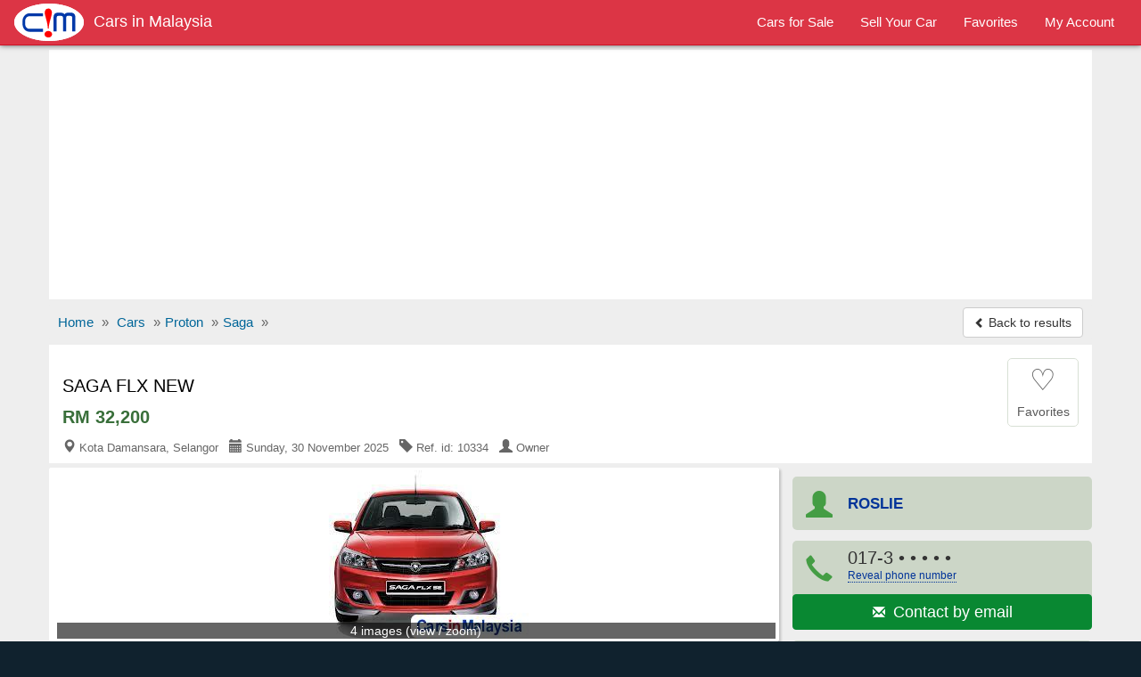

--- FILE ---
content_type: text/html; charset=utf-8
request_url: https://www.carsinmalaysia.com/used-cars/saga-flx-new-10334
body_size: 9412
content:
<!DOCTYPE html>
<html lang="en">
<head><title>SAGA FLX NEW for sale | CarsInMalaysia.com - 10334-</title>
<meta charset="utf-8" />
<meta http-equiv="X-UA-Compatible" content="IE=edge">
<meta name="viewport" content="width=device-width, initial-scale=1.0, user-scalable=yes" />
<meta name="format-detection" content="telephone=no">
<meta name="robots" content="index" /><link rel="canonical" href="https://www.carsinmalaysia.com/used-cars/saga-flx-new-10334" /><link rel="amphtml" href="https://www.carsinmalaysia.com/amp/used-cars/saga-flx-new-10334" /><link rel="alternate" media="only screen and (max-width: 640px)" href="https://www.carsinmalaysia.com/mobile/used-cars/saga-flx-new-10334" /><meta name="description" content="SAGA FLX NEW car for sale in Kota Damansara for RM 32,200 at CarsInMalaysia.com - ref.id: 10334" />
<meta property="og:title" content="SAGA FLX NEW for sale | CarsInMalaysia.com - 10334"/>
<meta property="og:description" content="SAGA FLX NEW car for sale in Kota Damansara for RM 32,200 at CarsInMalaysia.com - ref.id: 10334"/>
<meta property="og:site_name" content="CarsInMalaysia.com - Cars For Sale In Malaysia" />
<meta property="og:type" content="product"/>
<meta property="og:image" content="https://www.carsinmalaysia.com/media/fotos/e1/Roslie_1_1410016798.jpg"/>
<meta property="og:url" content="https://www.carsinmalaysia.com/used-cars/saga-flx-new-10334"/>
<link rel="shortcut icon" href="https://www.carsinmalaysia.com/favicon.ico" />
<link rel="alternate" type="application/rss+xml" title="CarsInMalaysia.com - Cars in Malaysia" href="https://www.carsinmalaysia.com/rss/feed.xml"/>
<!--<link rel="stylesheet" href="//maxcdn.bootstrapcdn.com/bootstrap/3.3.5/css/bootstrap.min.css">-->
<link rel="stylesheet" type="text/css" href="/css/sep21_bootstrap.min.css" />
<link rel="stylesheet" type="text/css" href="/css/cars_styl9.css" />
<style type="text/css">.show_im{display:inline-block;border:#ccc 1px solid;background:#fff;margin:5px auto;padding:6px 0;width:136px;border-radius:4px}.center{text-align:center}.center img{max-width:100%;border:1px solid #ccc;padding:1px}#big_im .img-box{max-height:605px;max-width:100%;width:806px}#big_im{height:100%;width:100%;max-width:100%}ul.tmb{margin:0.5rem 1.5rem}ul.tmb{height:4rem;overflow:hidden}.azs-box ul.list-az li .az-detail{margin-top:5%}.all_img{border:1px solid #ddd;max-width:100%}img.lazy {display:none}.lazy-hidden{background:#eee url('https://www.carsinmalaysia.com/loading.gif') no-repeat 50% 50%;min-height:100px}
#big_im2{position:relative;margin:0 auto;padding:20px 2px;text-align:center; background:#fff}#big_im2 img{max-width:100%}</style>
<script async src="//pagead2.googlesyndication.com/pagead/js/adsbygoogle.js"></script>
<script>
  (adsbygoogle = window.adsbygoogle || []).push({
    google_ad_client: "ca-pub-1666809328744050",
    enable_page_level_ads: true
  });
</script><script type="text/javascript">function doMath(){var carValue=document.getElementById('carValue').value;var dp=document.getElementById('dp').value;var intr=parseFloat(document.getElementById('intr').value);var duration=parseInt(document.getElementById('duration').value);carValue=parseInt(carValue.replace(/\,/g,''));dp=parseInt(dp.replace(/\,/g,''));var req=carValue - dp;var monthPay=(req + (req * (intr / 100) * duration)) / (12 * duration);monthPay=Math.ceil(monthPay * 100) / 100;if(carValue){document.getElementById('carValue').value=carValue.toString().replace(/\B(?=(\d{3})+(?!\d))/g, ",");}if(dp){document.getElementById('dp').value=dp.toString().replace(/\B(?=(\d{3})+(?!\d))/g, ",");}if(monthPay){document.getElementById('monthPay').innerHTML="RM " + monthPay.toString().replace(/\B(?=(\d{3})+(?!\d))/g, ",");}}function isNr(evt){var charCode=(evt.which)?evt.which:event.keyCode;if(charCode>31&&(charCode<48||charCode>57)){return false;}else{return true;}}</script><script type="application/ld+json">{
"@context":"http://schema.org",
"@type":"BreadcrumbList",
"itemListElement":[
{"@type":"ListItem","position":1,"item":{"@id":"/","name":"Home"}},
{"@type":"ListItem","position":2,"item":{"@id":"/car/","name":"Cars"}},
{"@type":"ListItem","position":3,"item":{"@id":"/car/proton/","name":"Proton"}},
{"@type":"ListItem","position":4,"item":{"@id":"/car/proton/saga/","name":"Saga"}}]}
</script><script type="application/ld+json">
{
  "@context": "http://schema.org/",
  "@type": "Product",
  "@id": "https://www.carsinmalaysia.com/used-cars/saga-flx-new-10334",
  "url": "https://www.carsinmalaysia.com/used-cars/saga-flx-new-10334",
  "name": "SAGA FLX NEW",
 "itemCondition": "http://schema.org/NewCondition",
  "image": "https://www.carsinmalaysia.com/media/fotos/e1/Roslie_1_1410016798.jpg",
  "category": "Cars > Proton",
  "model": "Saga",
  "manufacturer": "Proton",
  "offers": {
    "@type": "Offer",
    "priceCurrency": "MYR",
    "price": "32200",
    "availability": "http://schema.org/InStock"
  }
}
</script></head>
<body>
<!-- Google tag (gtag.js) --><script async src="https://www.googletagmanager.com/gtag/js?id=G-GRF2X8PREP"></script>
<script>
  window.dataLayer = window.dataLayer || [];
  function gtag(){dataLayer.push(arguments);}
  gtag('js', new Date());

  gtag('config', 'G-GRF2X8PREP');
</script><script>
  (function(i,s,o,g,r,a,m){i['GoogleAnalyticsObject']=r;i[r]=i[r]||function(){
  (i[r].q=i[r].q||[]).push(arguments)},i[r].l=1*new Date();a=s.createElement(o),
  m=s.getElementsByTagName(o)[0];a.async=1;a.src=g;m.parentNode.insertBefore(a,m)
  })(window,document,'script','https://www.google-analytics.com/analytics.js','ga');

  ga('create', 'UA-97961085-1', 'auto');
  ga('send', 'pageview');

</script>
<nav id="myNavbar" class="navbar navbar-inverse navbar-static-top m0" role="navigation">

  <div class="container-fluid">
      <div class="navbar-header">
          <button aria-label="Navbar Toggle" type="button" class="navbar-toggle" data-toggle="collapse" data-target="#navbarCollapse,#search-box">
            <span class="sr-only">Toggle navigation</span>
            <span class="icon-bar"></span>
            <span class="icon-bar"></span>
            <span class="icon-bar"></span>        </button>
  <a href="https://www.carsinmalaysia.com/mobile/used-cars/saga-flx-new-10334" class="navbar-toggle rad0 t-mob" title="Mobile version"><span class="glyphicon glyphicon-phone white"></span></a>
<a class="navbar-toggle rad0 src-icon ml0" href="/car/" title="Search"><span class="glyphicon glyphicon-search white"></span></a>          <a class="navbar-brand" href="https://www.carsinmalaysia.com/"><img src="https://www.carsinmalaysia.com/css/logo_b.png" title="Cars in Malaysia"><h2>Cars in Malaysia</h2></a>      </div>
      <div class="collapse navbar-collapse" id="navbarCollapse">
          <ul class="nav navbar-nav pull-right">
              <li><a href="/car/"><span>Cars for Sale</span></a></li>
				  <li><a href="/r.php"><span>Sell Your Car</span></a></li>
				  <li><a href="/fv.php"><span>Favorites</span></a></li>
				  <li><a href="/lg.php"><span>My Account</span></a></li>
          </ul>
      </div>
  </div>
</nav>
<div id="body-inner">
<div class="container">
<div class="ad-head-box">
<!-- cim_detail_header -->
<ins class="adsbygoogle"
     style="display:block"
     data-ad-client="ca-pub-1666809328744050"
     data-ad-slot="2335980079"
     data-ad-format="auto"></ins>
<script>
(adsbygoogle = window.adsbygoogle || []).push({});
</script>
</div>

<ul class="breadcrumb mb0 hidden-xs mt5">
<li><a href="/"><span>Home</span></a> <span class="divider">»</span></li>
<li><a href="/car/"><span>Cars</span></a> <span class="divider">»</span></li><li><a href="/car/proton/"><span>Proton</span></a> <span class="divider">»</span></li><li><a href="/car/proton/saga/"><span>Saga</span></a> <span class="divider">»</span></li>


	<li class="pull-right"><a class="btn btn-default mt_6 hidden-xs" href="/used-cars/index.php"><span class="glyphicon glyphicon-chevron-left small"></span> Back to results</a></li>
</ul>
<ul class="breadcrumb mb0 visible-xs m15">
	<li>&nbsp;</li>
  <li class="pull-right"><a class="btn btn-default mt_6 hidden-xs" href="/used-cars/index.php"><span class="glyphicon glyphicon-chevron-left small"></span> Back to results</a></li>
</ul>

<div>

<div id="title-box">
	<div id="title-box-inner">
	
	<div class="inline-block pull-left">
		<h1>SAGA FLX NEW</h1>
		<div class="az-title-price">RM 32,200</div>
		
	<div>
		<div class="az-title-map pull-left hidden-xs">
			<span class="glyphicon glyphicon-map-marker"></span> Kota Damansara, Selangor &nbsp; <span class="glyphicon glyphicon-calendar"></span> Sunday, 30 November 2025 &nbsp; <span class="glyphicon glyphicon-tag"></span> Ref. id: 10334 &nbsp; <span class="glyphicon glyphicon-user"></span> Owner		</div>	
	</div>
	
	</div>

		<div id="mes_fav" class="ad-fav inline-block pull-right">
		<a href="javascript:void(0);" onclick="fav_ad('10334', '3895e89136e08aca7ac33993660403fc');return false" rel="nofollow">
					<div class="fav_btn text-center">
				<span class="heart_0">&#9825;</span><br />
				<span class="small">Favorites</span>
			</div>
		</a>
		</div>
		<div class="clearfix"></div>
	</div>
	

</div>


<!--
<div id="title-box">
	<div id="title-box-inner">
		<h1>SAGA FLX NEW</h1>
		<div class="az-title-price">RM 32,200</div>
		
		<div class="pb0">
		<div class="az-title-map pull-left hidden-xs"><span class="glyphicon glyphicon-map-marker"></span> Kota Damansara, Selangor &nbsp; <span class="glyphicon glyphicon-calendar"></span> Sunday, 30 November 2025 &nbsp; <span class="glyphicon glyphicon-tag"></span> Ref. id: 10334 &nbsp; <span class="glyphicon glyphicon-user"></span> Owner</div>

		<div id="ad-fav" class="pull-right">
		<a href="javascript:void(0);" onclick="fav_ad(10334);return false" rel="nofollow"><span class="glyphicon glyphicon-star"></span> Favorites</a>
		<div id="mes_fav" class="pull-right"></div>
		</div>
		<div class="clearfix"></div>	
	</div>
		
	</div>
</div>
-->

	<div id="sd-container">
		<div id="ad-height">


	<div id="big_im">
		<div id="ld" style="display:none;opacity:0.5;filter:alpha(opacity=50);margin-top:-25px;margin-left:-10px"><img src="/loading.gif" alt="" /></div>
		<span class="mid"></span>
		<div class="img-box">
			<a id="go-zoom" href="https://www.carsinmalaysia.com/used-cars/gallery/saga-flx-new/10334/1" target="_blank">
<img src="https://www.carsinmalaysia.com/media/fotos/e1/Roslie_1_1410016798.jpg" id="main" alt="Picture of Proton Saga Semi-Automatic" /><span class="nr-img">4 images (view / zoom)</span></a>
		</div>
	</div>
	
<div class="ul-center"><ul class="tmb"><li><div class="tiny_img_bold xyz" id="tiny_img1" data-value="1"><a class="btn btn-default" href="https://www.carsinmalaysia.com/used-cars/gallery/saga-flx-new/10334/1" target="_blank" title="Image 1">1</a></div></li><li><div class="xyz" id="tiny_img2" data-value="2"><a class="btn btn-default" href="https://www.carsinmalaysia.com/used-cars/gallery/saga-flx-new/10334/2" target="_blank" title="Image 2">2</a></div></li><li><div class="xyz" id="tiny_img3" data-value="3"><a class="btn btn-default" href="https://www.carsinmalaysia.com/used-cars/gallery/saga-flx-new/10334/3" target="_blank" title="Image 3">3</a></div></li><li><div class="xyz" id="tiny_img4" data-value="4"><a class="btn btn-default" href="https://www.carsinmalaysia.com/used-cars/gallery/saga-flx-new/10334/4" target="_blank" title="Image 4">4</a></div></li></ul></div><div class="opt-clear m0"></div>

	<div id="ad-body" class="pt1em">

	<div id="az-details">
		 <div id="ad-body-inner">

<div id="full-description">
<div class="row"><h2 class="h2 mt3">PROTON SAGA SEMI-AUTOMATIC <span>DETAILS</span></h2></div><div class="opt">
<div class="opt-dl"><div class="dt">Category:</div><div class="dd">Cars for sale</div></div><div class="opt-dl"><div class="dt">Price:</div><div class="dd"><b>RM 32,200</b></div></div><div class="opt-dl"><div class="dt">Make:</div><div class="dd">Proton</div></div><div class="opt-dl"><div class="dt">Model:</div><div class="dd">Saga</div></div><div class="opt-dl"><div class="dt">Fuel type:</div><div class="dd">Petrol</div></div><div class="opt-dl"><div class="dt">Engine:</div><div class="dd">1,597 cc</div></div><div class="opt-dl"><div class="dt">Body style:</div><div class="dd">Sedan</div></div><div class="opt-dl"><div class="dt">Doors:</div><div class="dd">4 Doors</div></div><div class="opt-dl"><div class="dt">Transmission:</div><div class="dd">Semi-Automatic</div></div><div class="opt-dl"><div class="dt">Car condition:</div><div class="dd">New car</div></div></div>
<div class="clearfix"></div>
<div class="opt-clear"></div><br />

<div class="row"><h2 class="h2 m0">PROTON SAGA SEMI-AUTOMATIC <span>DESCRIPTION</span></h2><div id="sd-descr" class="col-xs-12 m10a">SAGA FLX NEW<br><br> “ ROCK “U” ROAD WITH NEW PROTON”<br />
<br />
~ BERITA GEMBIRA UNTUK PELANGGAN SETIA PROTON ANDA DAPAT MEMILIH ~<br />
~DISCOUNT 5% OR DISCOUNT YANG DI BERI PROTON~<br />
~SEBARANG PERTANYAAN ANDA BOLEH ~<br />
~HUBUNGI SAYA~<br />
<br />
<br />
~SALAM SEJAHTERA<br />
~PROMOSI UNTUK BULAN SEPT & OCT MILIKI SAGA FLX<br />
~“PROTON SAGA FLX SV”<br />
- FREE SERVICE 3 TAHUN<br />
- KAD TOUCH & GO (RM30)<br />
- FULL TANK MINYAK<br />
- STRENG LOCK<br />
- PAYUNG<br />
- VOUCHER TINTED( RM250-RM300)<br />
-> DISCOUNT MENARIK UNTUK PELANGGAN SETIA PROTON ( RM 1700. 00 )<br />
•	*TERTAKLUK TERMA & SHARAT *<br />
<br />
 _ _ _ _ _ _ _ _ _ _ _ _ _ _ _ _ _ _ _ ____<br />
<br />
“0” D/PAYMENT<br />
<br />
- SISWAZAH & KAKITANGAN KERAJAAN<br />
* TRADE IN TINGGI<br />
* STOCK SEDIA ADA<br />
* KELULUSAN SEGERA<br />
* INTERES SERENDAH 2. 55%<br />
<br />
-DOKUMEN DI PERLUKAN-<br />
<br />
- COPY IC<br />
- COPY LESEN JIKA ADA<br />
- 3 BULAN PAY SLIP<br />
- 3 BULAN BANK STATEMENT / EPF<br />
<br />
-SILA HUBUNGI SAYA :<br />
<br />
- Roslie : 017-3601860<br />
- EMAIL : <br />
<br />
-ALAMAT: SUBANG JAYA / SHAH ALAM /KLANG/KOTA DAMANSARA<br />
***</div></div>

<div class="opt-clear"></div><br />
<div id="feat" class="pb2em"><div class="row"><h2 class="h2 m0">PROTON SAGA SEMI-AUTOMATIC <span>FEATURES</span></h2></div><div class="row mt12">
<b> Car Comfort</b>
	<div class="col-xs-12 col-sm-6 col-md-4">ABS Brakes</div><div class="col-xs-12 col-sm-6 col-md-4">Alarm</div><div class="col-xs-12 col-sm-6 col-md-4">Adjustable steering</div><div class="col-xs-12 col-sm-6 col-md-4">CD Player</div><div class="col-xs-12 col-sm-6 col-md-4">Airbag driver</div><div class="col-xs-12 col-sm-6 col-md-4">Central lock</div><div class="col-xs-12 col-sm-6 col-md-4">Airbag passenger</div><div class="col-xs-12 col-sm-6 col-md-4">DVD Player</div>
</div></div>
<div class="clearfix"></div>


<div class="opt-clear"></div><br />
<div class="m10a car-ln">
<h4 class="h4 ml15">Loan Calculator</h4>
<div class="row">
	<div class="col-xs-12 col-sm-6 col-md-3 calc">
		<label class="control-label" for="carValue">Car Price:</label>
		<div class="input-group mb5"><span class="input-group-addon">RM</span><input type="text" class="form-control" id="carValue" value="32,200" onKeyUp="doMath();"></div>
	</div>
	<div class="col-xs-12 col-sm-6 col-md-3 calc">
		<label class="control-label" for="dp">Downpayment:</label>
		<div class="input-group mb5"><span class="input-group-addon">RM</span><input type="text" class="form-control" id="dp" value="3,220" onkeypress="return isNr(event)" onKeyUp="doMath();"></div>	
	</div>
	<div class="col-xs-12 col-sm-6 col-md-3 calc">
		<label class="control-label" for="intr">Interest Rate:</label>
		<div class="input-group mb5"><span class="input-group-addon">%</span><input type="text" class="form-control" id="intr" value="3.85" onKeyUp="this.value=this.value.replace(/([^0-9.]|\.{2,})/g,'');doMath();"></div>
	</div>
	<div class="col-xs-12 col-sm-6 col-md-3 calc">
		<label class="control-label" for="duration">Repayment Period:</label>
		<div class="input-group mb5"><span class="input-group-addon">years</span><input type="text" class="form-control" id="duration" value="7" onKeyUp="doMath();" onkeypress="return isNr(event)"></div>
	</div>
<div><b>Monthly Installment:</b> <b class="text-nowrap b-green" id="monthPay">RM 437.98</b></div>
</div>
<div class="small mt12 ml10 mb10"><b>Note:</b> This loan calculator is only as a simulation guide for your personal use.</div>
</div>
<br />

</div>


        </div><!-- /#ad-body-inner -->


<div id="contact-xs" class="hidden601">
<ul class="user list-unstyled">
	<li><span class="glyphicon glyphicon-user aa"></span><span class="bb"><b>ROSLIE</b></span></li>
	<li style="width:2%"></li>
	<li><a class="mapFrame" href="#showMap" data-toggle="modal"><span class="glyphicon glyphicon-map-marker aa"></span><span class="bb">Kota Damansara<br>Selangor</span></a></li>
</ul>
<div class="clearfix"></div>
	<ul class="contact list-unstyled">
		<li><a href="#" id="call" onclick="call();"><span class="glyphicon glyphicon-earphone"></span> Call<noscript>: 017-3</noscript><noscript>601860</noscript></a></li>
	<li style="width:2%"></li>
		<li><a href="https://www.carsinmalaysia.com/a1/email.php?cc=10334&amp;url=https://www.carsinmalaysia.com/used-cars/saga-flx-new-10334" rel="nofollow"><span class="glyphicon glyphicon-envelope"></span> Email</a></li>
	<li style="width:2%"></li>
		<li><a href="#" id="sms" onclick="sms();"><span class="glyphicon glyphicon-comment"></span> SMS<noscript>: 017-3</noscript><noscript>601860</noscript></a></li>
	</ul>

</div>
</div><!-- /#az-details -->
<div id="sd-right">
	<div id="sd-right-inner" class="ml15">
		<div id="ad-contact">

		<ul class="list-unstyled hidexs">
			<li><span class="glyphicon glyphicon-user aa"></span><span class="bb"><b class="small">ROSLIE</b></span></li>
			<li><div><span class="glyphicon glyphicon-earphone aa"></span><span class="bb">017-3<span onclick="this.innerHTML=phid+'<br><span class=\'fs12\'>(Mention CarsInMalaysia when calling)</span>'"> &bull; &bull; &bull; &bull; &bull;<br /><a href="javascript:void(0);" class="rev-tel">Reveal phone number</a></span></span></div><div><a class ="btn btn-success w100pc" href="https://www.carsinmalaysia.com/a1/email.php?cc=10334&amp;url=https://www.carsinmalaysia.com/used-cars/saga-flx-new-10334" rel="nofollow"><span class="glyphicon glyphicon-envelope"></span> <span class="fs13em">&nbsp;Contact by email</span></a></div></li>
			<li><a class="mapFrame" href="#showMap" data-toggle="modal"><span class="glyphicon glyphicon-map-marker aa"></span><span class="bb"><b class="small">Kota Damansara, Selangor</b></span></a></li>
		</ul>
		<div class="clearfix"></div>
		<div id="share">			
			<div id="report-ab"><form action="https://www.carsinmalaysia.com/ab.php" method="post" name="sterge">
<input name="acest_ckey" type="hidden" value="https://www.carsinmalaysia.com/used-cars/saga-flx-new-10334" />
<input name="acesto" type="hidden" value="10334" />
<input name="acest_fkcustomerid" type="hidden" value="37908" />
<input name="acest_ad_title" type="hidden" value="SAGA FLX NEW" />
<button aria-label="Report abuse" type="submit" class="btn btn-lnk"><span class="glyphicon glyphicon-flag"></span> Report abuse</button></form></div>
			<div class="clearfix"></div>
		</div>
		
		
<div class="clearfix"></div>
		
		</div>
		
		<div class="col-xs-12 bg-white p0">
			<div class="g-sd-lr">
<!-- cim_detail_336_280 -->
<ins class="adsbygoogle"
     style="display:inline-block;width:336px;height:280px"
     data-ad-client="ca-pub-1666809328744050"
     data-ad-slot="2335980079"></ins>
<script>
(adsbygoogle = window.adsbygoogle || []).push({});
</script>
</div>
		</div><div class="clearfix"></div>		
			
		<div class="sd-safety"><div><b>Shop Safely</b><br>
		- Always meet seller in person.<br>
		- Check the item before you buy.<br>
		- Pay only after collecting the item. <a href="/security.php" rel="nofollow">Learn more</a></div>
		</div>

</div>

	
</div><!-- //#sd-right -->
<div class="clearfix"></div>
</div><!-- //#ad-body -->

</div><!-- //#ad-height -->

 <!-- start related-->
<div class="sd_related">

<h3 class="rel-title">You may be interested in other PROTON cars:</h3>
<div class="azs-container azs-box">
	<ul  class="list-az ul-azs">
		<li class="link one">
			<div class="az-ext-detail">
				<div class="az-tb-img az-tb-img-sr">
					<div class="az-ext-img">
						<div><a href="https://www.carsinmalaysia.com/used-cars/proton-saga-1-3-manual-plus-7731"><img data-src="https://www.carsinmalaysia.com/media/fotos/thumb/e2/zack_3004_1_1456229802.jpg" alt="Proton Saga 1. 3 (Manual) Plus" class="imgclr lazy" />
	<noscript><img src="https://www.carsinmalaysia.com/media/fotos/thumb/e2/zack_3004_1_1456229802.jpg" alt="Proton Saga 1. 3 (Manual) Plus" class="imgclr" /></noscript></a></div>
					</div>
				</div>
				<div class="az-detail">
					<h3 class="az-title mt0"><a href="https://www.carsinmalaysia.com/used-cars/proton-saga-1-3-manual-plus-7731" class="h-elips">Proton Saga 1. 3 (Manual) Plus</a></h3>
<div class="az-price">RM 34,770</div>
			</div>
				<div class="clearfix"></div>
			</div>
		</li>

		<li class="link two">
			<div class="az-ext-detail">
				<div class="az-tb-img az-tb-img-sr">
					<div class="az-ext-img">
						<div><a href="https://www.carsinmalaysia.com/used-cars/proton-exora-1-6-cps-auto-standard-7730"><img data-src="https://www.carsinmalaysia.com/media/fotos/thumb/e2/zack_3004_1_1456236420.jpg" alt="Proton Exora 1. 6 CPS (Auto) Standard" class="imgclr lazy" />
	<noscript><img src="https://www.carsinmalaysia.com/media/fotos/thumb/e2/zack_3004_1_1456236420.jpg" alt="Proton Exora 1. 6 CPS (Auto) Standard" class="imgclr" /></noscript></a></div>
					</div>
				</div>
				<div class="az-detail">
					<h3 class="az-title mt0"><a href="https://www.carsinmalaysia.com/used-cars/proton-exora-1-6-cps-auto-standard-7730" class="h-elips">Proton Exora 1. 6 CPS (Auto) Standard</a></h3>
<div class="az-price">RM 60,200</div>
			</div>
				<div class="clearfix"></div>
			</div>
		</li>

		<li class="link one">
			<div class="az-ext-detail">
				<div class="az-tb-img az-tb-img-sr">
					<div class="az-ext-img">
						<div><a href="https://www.carsinmalaysia.com/used-cars/proton-persona-vvt-1-6-a-sedan-car-continue-loan-84471"><img data-src="https://www.carsinmalaysia.com/media/fotos/thumb/1/hashim69_84471_1_1670436524.jpg" alt="PROTON PERSONA VVT 1.6 (A) SEDAN CAR CONTINUE LOAN" class="imgclr lazy" />
	<noscript><img src="https://www.carsinmalaysia.com/media/fotos/thumb/1/hashim69_84471_1_1670436524.jpg" alt="PROTON PERSONA VVT 1.6 (A) SEDAN CAR CONTINUE LOAN" class="imgclr" /></noscript></a></div>
					</div>
				</div>
				<div class="az-detail">
					<h3 class="az-title mt0"><a href="https://www.carsinmalaysia.com/used-cars/proton-persona-vvt-1-6-a-sedan-car-continue-loan-84471" class="h-elips">PROTON PERSONA VVT 1.6 (A) SEDAN CAR CONTINUE LOAN</a></h3>
<div class="az-price">RM 10,500</div>
			</div>
				<div class="clearfix"></div>
			</div>
		</li>

		<li class="link two">
			<div class="az-ext-detail">
				<div class="az-tb-img az-tb-img-sr">
					<div class="az-ext-img">
						<div><a href="https://www.carsinmalaysia.com/used-cars/proton-saga-tahun-2017-sewa-beli-30543"><img data-src="https://www.carsinmalaysia.com/media/fotos/thumb/3/AZAMNINI_30543_1_1555161129.jpg" alt="PROTON SAGA TAHUN 2017 SEWA BELI" class="imgclr lazy" />
	<noscript><img src="https://www.carsinmalaysia.com/media/fotos/thumb/3/AZAMNINI_30543_1_1555161129.jpg" alt="PROTON SAGA TAHUN 2017 SEWA BELI" class="imgclr" /></noscript></a></div>
					</div>
				</div>
				<div class="az-detail">
					<h3 class="az-title mt0"><a href="https://www.carsinmalaysia.com/used-cars/proton-saga-tahun-2017-sewa-beli-30543" class="h-elips">PROTON SAGA TAHUN 2017 SEWA BELI</a></h3>
<div class="az-price">RM 9,000</div>
			</div>
				<div class="clearfix"></div>
			</div>
		</li>

		<li class="link one">
			<div class="az-ext-detail">
				<div class="az-tb-img az-tb-img-sr">
					<div class="az-ext-img">
						<div><a href="https://www.carsinmalaysia.com/used-cars/proton-saga-flx-1-6-se-limited-104283"><img data-src="https://www.carsinmalaysia.com/media/fotos/thumb/3/Michealong35_104283_1_1713933239.jpg" alt="PROTON SAGA FLX 1.6 SE LIMITED" class="imgclr lazy" />
	<noscript><img src="https://www.carsinmalaysia.com/media/fotos/thumb/3/Michealong35_104283_1_1713933239.jpg" alt="PROTON SAGA FLX 1.6 SE LIMITED" class="imgclr" /></noscript></a></div>
					</div>
				</div>
				<div class="az-detail">
					<h3 class="az-title mt0"><a href="https://www.carsinmalaysia.com/used-cars/proton-saga-flx-1-6-se-limited-104283" class="h-elips">PROTON SAGA FLX 1.6 SE LIMITED</a></h3>
<div class="az-price">RM 1,520</div>
			</div>
				<div class="clearfix"></div>
			</div>
		</li>

<li class=""><div class="w100pc center">
<!-- cim_gallery -->
<ins class="adsbygoogle"
     style="display:block"
     data-ad-client="ca-pub-1666809328744050"
     data-ad-slot="1350201464"
     data-ad-format="auto"></ins>
<script>
(adsbygoogle = window.adsbygoogle || []).push({});
</script></div></li>	</ul>
</div>
</div>

</div><!-- end sd-container-->
</div><!-- end Product-->


 <div class="modal fade" id="myMapModal">
    <div class="modal-dialog modal-lg">
        <div class="modal-content">
            <div class="modal-header">
                <button aria-label="Close" type="button" class="close" data-dismiss="modal" aria-hidden="true"><span class="glyphicon glyphicon-remove text-danger"></span></button>
                 <h4 class="modal-title h4">Location of <b>Proton Saga Semi-Automatic</b> in Kota Damansara, Selangor</h4>
            </div>
            <div class="modal-body p5imp">
                        <div id="map-canvas"></div>
            </div>
        </div>
    </div>
    </div>
	

 

<div class="modal fade" id="showMap">
    <div class="modal-dialog modal-lg">
        <div class="modal-content">
            <div class="modal-header">
                <button aria-label="Close" type="button" class="close" data-dismiss="modal" aria-hidden="true"><span class="glyphicon glyphicon-remove" style="color:#f00"></span></button>
                 <h4 class="modal-title"><b>Proton Saga Semi-Automatic</b> - Kota Damansara, Selangor</h4>
            </div>
            <div id="iFrame" class="modal-body i-map">
            
            </div>
        </div>
    </div>
</div>
	
</div><!--container-->
<div class="foot mt10">
	<div class="container foot-int">
	<div class="row">
		<a href="/aboutus.php">About us</a>
		<a href="/hp.php">Help</a>
		<a href="/security.php">Shop Safely</a>
		<a href="https://www.carsinmalaysia.com/mobile/used-cars/saga-flx-new-10334">Mobile Version</a>
		<a href="/privacy.php">Privacy policy</a>
		<a href="/tc.php">Terms and conditions</a>
		<a href="/rss/feed.xml">RSS Feed</a>
		<a href="/c.php">Feedback</a>
	</div>
	<div class="row mt10 small">©2026 CarsInMalaysia.com<span class="hide500"> - Cars For Sale In Malaysia</span></div>
	<div class="share-ext"></div>
	</div>
</div>

</div>
<noscript><div class="navbar navbar-inverse navbar-fixed-bottom"><div class="container text-center white pt1em">CarsInMalaysia.com works best with JavaScript enabled</div></div></noscript>
<script src="//ajax.googleapis.com/ajax/libs/jquery/3.2.1/jquery.min.js" type="text/javascript"></script>
<script src="/css/bt_bootstrap_v413.min.js" type="text/javascript"></script>
<script type="text/javascript">
 /* Lazy Load XT 1.0.6 | MIT License */
!function(a,b,c,d){function e(a,b){return a[b]===d?t[b]:a[b]}function f(){var a=b.pageYOffset;return a===d?r.scrollTop:a}function g(a,b){var c=t["on"+a];c&&(w(c)?c.call(b[0]):(c.addClass&&b.addClass(c.addClass),c.removeClass&&b.removeClass(c.removeClass))),b.trigger("lazy"+a,[b]),k()}function h(b){g(b.type,a(this).off(p,h))}function i(c){if(A.length){c=c||t.forceLoad,B=1/0;var d,e,i=f(),j=b.innerHeight||r.clientHeight,k=b.innerWidth||r.clientWidth;for(d=0,e=A.length;e>d;d++){var l,m=A[d],o=m[0],q=m[n],s=!1,u=c;if(z(r,o)){if(c||!q.visibleOnly||o.offsetWidth||o.offsetHeight){if(!u){var v=o.getBoundingClientRect(),x=q.edgeX,y=q.edgeY;l=v.top+i-y-j,u=i>=l&&v.bottom>-y&&v.left<=k+x&&v.right>-x}if(u){g("show",m);var C=q.srcAttr,D=w(C)?C(m):o.getAttribute(C);D&&(m.on(p,h),o.src=D),s=!0}else B>l&&(B=l)}}else s=!0;s&&(A.splice(d--,1),e--)}e||g("complete",a(r))}}function j(){C>1?(C=1,i(),setTimeout(j,t.throttle)):C=0}function k(a){A.length&&(a&&"scroll"===a.type&&a.currentTarget===b&&B>=f()||(C||setTimeout(j,0),C=2))}function l(){v.lazyLoadXT()}function m(){i(!0)}var n="lazyLoadXT",o="lazied",p="load error",q="lazy-hidden",r=c.documentElement||c.body,s=b.onscroll===d||!!b.operamini||!r.getBoundingClientRect,t={autoInit:!0,selector:"img[data-src]",blankImage:"[data-uri]",throttle:99,forceLoad:s,loadEvent:"pageshow",updateEvent:"load orientationchange resize scroll touchmove focus",forceEvent:"",oninit:{removeClass:"lazy"},onshow:{addClass:q},onload:{removeClass:q,addClass:"lazy-loaded"},onerror:{removeClass:q},checkDuplicates:!0},u={srcAttr:"data-src",edgeX:0,edgeY:0,visibleOnly:!0},v=a(b),w=a.isFunction,x=a.extend,y=a.data||function(b,c){return a(b).data(c)},z=a.contains||function(a,b){for(;b=b.parentNode;)if(b===a)return!0;return!1},A=[],B=0,C=0;a[n]=x(t,u,a[n]),a.fn[n]=function(c){c=c||{};var d,f=e(c,"blankImage"),h=e(c,"checkDuplicates"),i=e(c,"scrollContainer"),j={};a(i).on("scroll",k);for(d in u)j[d]=e(c,d);return this.each(function(d,e){if(e===b)a(t.selector).lazyLoadXT(c);else{if(h&&y(e,o))return;var i=a(e).data(o,1);f&&"IMG"===e.tagName&&!e.src&&(e.src=f),i[n]=x({},j),g("init",i),A.push(i)}})},a(c).ready(function(){g("start",v),v.on(t.loadEvent,l).on(t.updateEvent,k).on(t.forceEvent,m),a(c).on(t.updateEvent,k),t.autoInit&&l()})}(window.jQuery||window.Zepto||window.$,window,document);</script>

<script type="text/javascript">function fav_ad(aa,bb){var xmlHttp=new XMLHttpRequest();var url="/save_ad_for_bt.php";var parameters="aa="+aa+"&bb="+bb;xmlHttp.open("POST",url,true);xmlHttp.setRequestHeader("Content-type","application/x-www-form-urlencoded");/*xmlHttp.setRequestHeader("Content-length",parameters.length);xmlHttp.setRequestHeader("Connection","close");*/xmlHttp.onreadystatechange=function(){if(xmlHttp.readyState == 4 && xmlHttp.status == 200){document.getElementById('mes_fav').innerHTML=xmlHttp.responseText;}}
xmlHttp.send(parameters);}var phid="601860";</script>
<script type="text/javascript">var ph = '0o1o7o3o6o0o1o8o6o0o';function sms(){link=document.getElementById('sms');if(link.getAttribute('href')=='#'){link.setAttribute('href','sms:'+ ph.split('o').join('') );link.click();}}function call(){link=document.getElementById('call');if(link.getAttribute('href')=='#'){link.setAttribute('href','tel:'+ ph.split('o').join('') );link.click();}}</script><script type="text/javascript">
$(function() {
    $(".mapFrame").click(function(event) {  
		event.preventDefault();
		$("#iFrame").html('<iframe width="100%" height="450" frameborder="0" scrolling="no" marginheight="0" marginwidth="0" src="https://www.google.com.ph/maps?f=q&amp;source=s_q&amp;hl=en&amp;q=Kota+Damansara,+Selangor&amp;z=14&amp;output=embed&amp;iwloc"></iframe>').css('display','block');});
});
$(document).ready(function(){$(".iclear").keyup(function(){$(this).next().toggle(Boolean($(this).val()));});$(".clearer").toggle(Boolean($(".iclear").val()));$(".clearer").click(function(){$(this).prev().val('').focus();$(this).hide();});});</script>
<script type="text/javascript">var addthis_share={url:"https://www.carsinmalaysia.com/used-cars/saga-flx-new-10334",title:"SAGA FLX NEW"}</script>
<script type="text/javascript" src="//s7.addthis.com/js/300/addthis_widget.js#pubid=ra-58fdb9774dd12f2c" async="async"></script>
<script defer src="https://static.cloudflareinsights.com/beacon.min.js/vcd15cbe7772f49c399c6a5babf22c1241717689176015" integrity="sha512-ZpsOmlRQV6y907TI0dKBHq9Md29nnaEIPlkf84rnaERnq6zvWvPUqr2ft8M1aS28oN72PdrCzSjY4U6VaAw1EQ==" data-cf-beacon='{"version":"2024.11.0","token":"5bbe9d742a454e688c04e205069a2195","r":1,"server_timing":{"name":{"cfCacheStatus":true,"cfEdge":true,"cfExtPri":true,"cfL4":true,"cfOrigin":true,"cfSpeedBrain":true},"location_startswith":null}}' crossorigin="anonymous"></script>
</body>
</html>


--- FILE ---
content_type: text/html; charset=utf-8
request_url: https://www.google.com/recaptcha/api2/aframe
body_size: 248
content:
<!DOCTYPE HTML><html><head><meta http-equiv="content-type" content="text/html; charset=UTF-8"></head><body><script nonce="3ey9BZDoNngrdebYjf6fEA">/** Anti-fraud and anti-abuse applications only. See google.com/recaptcha */ try{var clients={'sodar':'https://pagead2.googlesyndication.com/pagead/sodar?'};window.addEventListener("message",function(a){try{if(a.source===window.parent){var b=JSON.parse(a.data);var c=clients[b['id']];if(c){var d=document.createElement('img');d.src=c+b['params']+'&rc='+(localStorage.getItem("rc::a")?sessionStorage.getItem("rc::b"):"");window.document.body.appendChild(d);sessionStorage.setItem("rc::e",parseInt(sessionStorage.getItem("rc::e")||0)+1);localStorage.setItem("rc::h",'1768651395889');}}}catch(b){}});window.parent.postMessage("_grecaptcha_ready", "*");}catch(b){}</script></body></html>